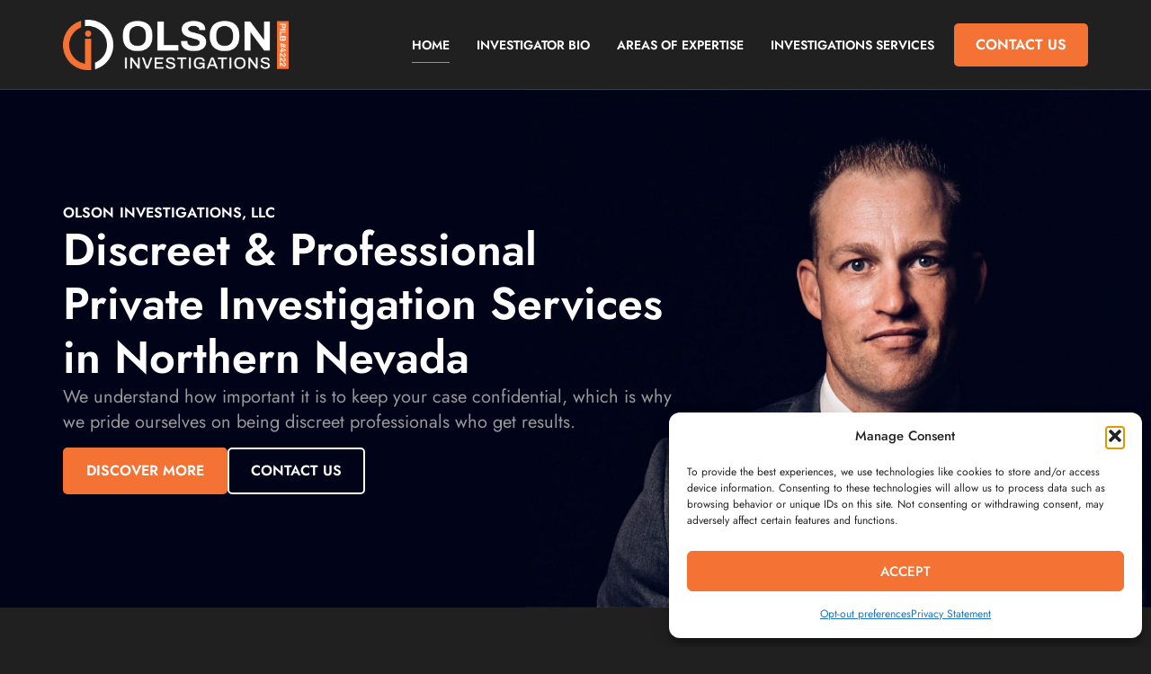

--- FILE ---
content_type: text/css
request_url: https://olsoninvestigations.com/wp-content/uploads/elementor/css/post-11.css?ver=1768456894
body_size: 901
content:
.elementor-kit-11{--e-global-color-primary:#FFFFFF;--e-global-color-secondary:#777777;--e-global-color-text:#999999;--e-global-color-accent:#F47233;--e-global-color-b311293:#202020;--e-global-color-77a22d6:#EB9500;--e-global-color-804b9d1:#161616;--e-global-color-dcaf368:#191919;--e-global-color-9dd80cc:#777777;--e-global-color-8a8bc7f:#000000;--e-global-color-4eeceb7:#303030;--e-global-typography-primary-font-family:"Jost";--e-global-typography-primary-font-weight:600;--e-global-typography-secondary-font-family:"Roboto Slab";--e-global-typography-secondary-font-weight:400;--e-global-typography-text-font-family:"Jost";--e-global-typography-text-font-size:18px;--e-global-typography-text-font-weight:400;--e-global-typography-accent-font-family:"Jost";--e-global-typography-accent-font-size:18px;--e-global-typography-accent-font-weight:600;--e-global-typography-b56ef2f-font-family:"Jost";--e-global-typography-b56ef2f-font-size:20px;--e-global-typography-b56ef2f-font-weight:400;--e-global-typography-8e24e8a-font-family:"Jost";--e-global-typography-8e24e8a-font-size:12px;--e-global-typography-8e24e8a-font-weight:500;--e-global-typography-8e24e8a-letter-spacing:0.2px;--e-global-typography-c2238a4-font-family:"Jost";--e-global-typography-c2238a4-font-size:14px;--e-global-typography-c2238a4-font-weight:400;--e-global-typography-42cbd5e-font-family:"Jost";--e-global-typography-42cbd5e-font-size:16px;--e-global-typography-42cbd5e-font-weight:400;--e-global-typography-4199c82-font-family:"Jost";--e-global-typography-4199c82-font-size:40px;--e-global-typography-4199c82-font-weight:600;--e-global-typography-4199c82-line-height:1.1em;--e-global-typography-743c02a-font-family:"Jost";--e-global-typography-743c02a-font-size:20px;--e-global-typography-743c02a-font-weight:600;--e-global-typography-743c02a-line-height:1.1em;--e-global-typography-26f3e4d-font-family:"Jost";--e-global-typography-26f3e4d-font-size:16px;--e-global-typography-26f3e4d-font-weight:600;--e-global-typography-b5004a6-font-family:"Jost";--e-global-typography-b5004a6-font-size:16px;--e-global-typography-b5004a6-font-weight:400;--e-global-typography-b5004a6-line-height:15px;--e-global-typography-b86c093-font-family:"Jost";--e-global-typography-b86c093-font-size:65px;--e-global-typography-b86c093-font-weight:600;--e-global-typography-b86c093-line-height:1.1em;--e-global-typography-b86c093-letter-spacing:-1.2px;--e-global-typography-065ecee-font-family:"Jost";--e-global-typography-065ecee-font-size:50px;--e-global-typography-065ecee-font-weight:600;--e-global-typography-065ecee-line-height:1.1em;--e-global-typography-2a877f2-font-family:"Jost";--e-global-typography-2a877f2-font-size:40px;--e-global-typography-2a877f2-font-weight:700;--e-global-typography-2a877f2-line-height:1.1em;--e-global-typography-33c2ac3-font-family:"Jost";--e-global-typography-33c2ac3-font-size:24px;--e-global-typography-33c2ac3-font-weight:700;--e-global-typography-33c2ac3-line-height:1.1em;--e-global-typography-1522881-font-family:"Jost";--e-global-typography-1522881-font-size:20px;--e-global-typography-1522881-font-weight:600;--e-global-typography-64e12e8-font-family:"Jost";--e-global-typography-64e12e8-font-size:18px;--e-global-typography-64e12e8-font-weight:600;--e-global-typography-64e12e8-line-height:1.1em;background-color:var( --e-global-color-b311293 );color:var( --e-global-color-text );font-family:var( --e-global-typography-text-font-family ), Sans-serif;font-size:var( --e-global-typography-text-font-size );font-weight:var( --e-global-typography-text-font-weight );}.elementor-kit-11 button,.elementor-kit-11 input[type="button"],.elementor-kit-11 input[type="submit"],.elementor-kit-11 .elementor-button{background-color:var( --e-global-color-accent );font-family:"Jost", Sans-serif;font-size:16px;font-weight:600;text-transform:uppercase;color:var( --e-global-color-primary );border-radius:5px 5px 5px 5px;padding:16px 24px 16px 24px;}.elementor-kit-11 e-page-transition{background-color:#FFBC7D;}.elementor-kit-11 h1{color:var( --e-global-color-primary );font-family:var( --e-global-typography-b86c093-font-family ), Sans-serif;font-size:var( --e-global-typography-b86c093-font-size );font-weight:var( --e-global-typography-b86c093-font-weight );line-height:var( --e-global-typography-b86c093-line-height );letter-spacing:var( --e-global-typography-b86c093-letter-spacing );}.elementor-kit-11 h2{color:var( --e-global-color-primary );font-family:var( --e-global-typography-065ecee-font-family ), Sans-serif;font-size:var( --e-global-typography-065ecee-font-size );font-weight:var( --e-global-typography-065ecee-font-weight );line-height:var( --e-global-typography-065ecee-line-height );}.elementor-kit-11 h3{color:var( --e-global-color-primary );font-family:var( --e-global-typography-2a877f2-font-family ), Sans-serif;font-size:var( --e-global-typography-2a877f2-font-size );font-weight:var( --e-global-typography-2a877f2-font-weight );line-height:var( --e-global-typography-2a877f2-line-height );}.elementor-kit-11 h4{color:var( --e-global-color-primary );font-family:var( --e-global-typography-33c2ac3-font-family ), Sans-serif;font-size:var( --e-global-typography-33c2ac3-font-size );font-weight:var( --e-global-typography-33c2ac3-font-weight );line-height:var( --e-global-typography-33c2ac3-line-height );}.elementor-kit-11 h5{color:var( --e-global-color-primary );font-family:var( --e-global-typography-1522881-font-family ), Sans-serif;font-size:var( --e-global-typography-1522881-font-size );font-weight:var( --e-global-typography-1522881-font-weight );line-height:var( --e-global-typography-1522881-line-height );}.elementor-kit-11 h6{color:var( --e-global-color-primary );font-family:var( --e-global-typography-64e12e8-font-family ), Sans-serif;font-size:var( --e-global-typography-64e12e8-font-size );font-weight:var( --e-global-typography-64e12e8-font-weight );line-height:var( --e-global-typography-64e12e8-line-height );}.elementor-kit-11 label{color:var( --e-global-color-primary );font-family:var( --e-global-typography-text-font-family ), Sans-serif;font-size:var( --e-global-typography-text-font-size );font-weight:var( --e-global-typography-text-font-weight );}.elementor-kit-11 input:not([type="button"]):not([type="submit"]),.elementor-kit-11 textarea,.elementor-kit-11 .elementor-field-textual{font-family:var( --e-global-typography-text-font-family ), Sans-serif;font-size:var( --e-global-typography-text-font-size );font-weight:var( --e-global-typography-text-font-weight );color:var( --e-global-color-9dd80cc );accent-color:var( --e-global-color-accent );background-color:var( --e-global-color-primary );border-radius:5px 5px 5px 5px;padding:15px 15px 15px 15px;}.elementor-section.elementor-section-boxed > .elementor-container{max-width:1140px;}.e-con{--container-max-width:1140px;}.elementor-widget:not(:last-child){margin-block-end:20px;}.elementor-element{--widgets-spacing:20px 20px;--widgets-spacing-row:20px;--widgets-spacing-column:20px;}{}h1.entry-title{display:var(--page-title-display);}.site-header .site-branding{flex-direction:column;align-items:stretch;}.site-header{padding-inline-end:0px;padding-inline-start:0px;}.site-footer .site-branding{flex-direction:column;align-items:stretch;}@media(max-width:1024px){.elementor-kit-11{--e-global-typography-text-font-size:16px;--e-global-typography-accent-font-size:16px;--e-global-typography-b56ef2f-font-size:16px;--e-global-typography-8e24e8a-font-size:10px;--e-global-typography-c2238a4-font-size:12px;--e-global-typography-42cbd5e-font-size:14px;--e-global-typography-4199c82-font-size:32px;--e-global-typography-743c02a-font-size:16px;--e-global-typography-26f3e4d-font-size:14px;--e-global-typography-b5004a6-font-size:14px;--e-global-typography-b5004a6-line-height:13px;--e-global-typography-b86c093-font-size:44px;--e-global-typography-065ecee-font-size:44px;--e-global-typography-2a877f2-font-size:32px;--e-global-typography-33c2ac3-font-size:20px;--e-global-typography-1522881-font-size:18px;--e-global-typography-64e12e8-font-size:16px;font-size:var( --e-global-typography-text-font-size );}.elementor-kit-11 h1{font-size:var( --e-global-typography-b86c093-font-size );line-height:var( --e-global-typography-b86c093-line-height );letter-spacing:var( --e-global-typography-b86c093-letter-spacing );}.elementor-kit-11 h2{font-size:var( --e-global-typography-065ecee-font-size );line-height:var( --e-global-typography-065ecee-line-height );}.elementor-kit-11 h3{font-size:var( --e-global-typography-2a877f2-font-size );line-height:var( --e-global-typography-2a877f2-line-height );}.elementor-kit-11 h4{font-size:var( --e-global-typography-33c2ac3-font-size );line-height:var( --e-global-typography-33c2ac3-line-height );}.elementor-kit-11 h5{font-size:var( --e-global-typography-1522881-font-size );line-height:var( --e-global-typography-1522881-line-height );}.elementor-kit-11 h6{font-size:var( --e-global-typography-64e12e8-font-size );line-height:var( --e-global-typography-64e12e8-line-height );}.elementor-kit-11 button,.elementor-kit-11 input[type="button"],.elementor-kit-11 input[type="submit"],.elementor-kit-11 .elementor-button{font-size:16px;}.elementor-kit-11 label{font-size:var( --e-global-typography-text-font-size );}.elementor-kit-11 input:not([type="button"]):not([type="submit"]),.elementor-kit-11 textarea,.elementor-kit-11 .elementor-field-textual{font-size:var( --e-global-typography-text-font-size );}.elementor-section.elementor-section-boxed > .elementor-container{max-width:1024px;}.e-con{--container-max-width:1024px;}}@media(max-width:767px){.elementor-kit-11{--e-global-typography-text-font-size:14px;--e-global-typography-accent-font-size:14px;--e-global-typography-b56ef2f-font-size:14px;--e-global-typography-8e24e8a-font-size:10px;--e-global-typography-c2238a4-font-size:12px;--e-global-typography-42cbd5e-font-size:14px;--e-global-typography-4199c82-font-size:28px;--e-global-typography-743c02a-font-size:14px;--e-global-typography-743c02a-line-height:1.1em;--e-global-typography-26f3e4d-font-size:14px;--e-global-typography-b5004a6-font-size:14px;--e-global-typography-b5004a6-line-height:13px;--e-global-typography-b86c093-font-size:36px;--e-global-typography-065ecee-font-size:36px;--e-global-typography-2a877f2-font-size:28px;--e-global-typography-33c2ac3-font-size:18px;--e-global-typography-1522881-font-size:16px;--e-global-typography-64e12e8-font-size:14px;font-size:var( --e-global-typography-text-font-size );}.elementor-kit-11 h1{font-size:var( --e-global-typography-b86c093-font-size );line-height:var( --e-global-typography-b86c093-line-height );letter-spacing:var( --e-global-typography-b86c093-letter-spacing );}.elementor-kit-11 h2{font-size:var( --e-global-typography-065ecee-font-size );line-height:var( --e-global-typography-065ecee-line-height );}.elementor-kit-11 h3{font-size:var( --e-global-typography-2a877f2-font-size );line-height:var( --e-global-typography-2a877f2-line-height );}.elementor-kit-11 h4{font-size:var( --e-global-typography-33c2ac3-font-size );line-height:var( --e-global-typography-33c2ac3-line-height );}.elementor-kit-11 h5{font-size:var( --e-global-typography-1522881-font-size );line-height:var( --e-global-typography-1522881-line-height );}.elementor-kit-11 h6{font-size:var( --e-global-typography-64e12e8-font-size );line-height:var( --e-global-typography-64e12e8-line-height );}.elementor-kit-11 button,.elementor-kit-11 input[type="button"],.elementor-kit-11 input[type="submit"],.elementor-kit-11 .elementor-button{font-size:14px;}.elementor-kit-11 label{font-size:var( --e-global-typography-text-font-size );}.elementor-kit-11 input:not([type="button"]):not([type="submit"]),.elementor-kit-11 textarea,.elementor-kit-11 .elementor-field-textual{font-size:var( --e-global-typography-text-font-size );}.elementor-section.elementor-section-boxed > .elementor-container{max-width:767px;}.e-con{--container-max-width:767px;}}

--- FILE ---
content_type: text/css
request_url: https://olsoninvestigations.com/wp-content/uploads/elementor/css/post-15.css?ver=1768456895
body_size: 2417
content:
.elementor-15 .elementor-element.elementor-element-49aa6ff{--display:flex;--min-height:80vh;--flex-direction:row;--container-widget-width:calc( ( 1 - var( --container-widget-flex-grow ) ) * 100% );--container-widget-height:100%;--container-widget-flex-grow:1;--container-widget-align-self:stretch;--flex-wrap-mobile:wrap;--align-items:center;--gap:0px 0px;--row-gap:0px;--column-gap:0px;--overlay-opacity:0.8;}.elementor-15 .elementor-element.elementor-element-49aa6ff:not(.elementor-motion-effects-element-type-background), .elementor-15 .elementor-element.elementor-element-49aa6ff > .elementor-motion-effects-container > .elementor-motion-effects-layer{background-image:url("https://olsoninvestigations.com/wp-content/uploads/2023/07/photo_3.jpg");background-position:top center;background-repeat:no-repeat;background-size:cover;}.elementor-15 .elementor-element.elementor-element-49aa6ff::before, .elementor-15 .elementor-element.elementor-element-49aa6ff > .elementor-background-video-container::before, .elementor-15 .elementor-element.elementor-element-49aa6ff > .e-con-inner > .elementor-background-video-container::before, .elementor-15 .elementor-element.elementor-element-49aa6ff > .elementor-background-slideshow::before, .elementor-15 .elementor-element.elementor-element-49aa6ff > .e-con-inner > .elementor-background-slideshow::before, .elementor-15 .elementor-element.elementor-element-49aa6ff > .elementor-motion-effects-container > .elementor-motion-effects-layer::before{background-color:transparent;--background-overlay:'';background-image:linear-gradient(50deg, var( --e-global-color-accent ) 0%, #000000AD 60%);}.elementor-15 .elementor-element.elementor-element-3977364{--display:flex;--flex-direction:column;--container-widget-width:100%;--container-widget-height:initial;--container-widget-flex-grow:0;--container-widget-align-self:initial;--flex-wrap-mobile:wrap;--margin-top:0px;--margin-bottom:0px;--margin-left:0px;--margin-right:0px;--padding-top:0px;--padding-bottom:0px;--padding-left:0px;--padding-right:0px;}.elementor-15 .elementor-element.elementor-element-0540b60{text-align:start;}.elementor-15 .elementor-element.elementor-element-0540b60 .elementor-heading-title{font-family:"Jost", Sans-serif;font-size:16px;font-weight:600;text-transform:uppercase;line-height:22px;letter-spacing:0.1px;color:var( --e-global-color-primary );}.elementor-15 .elementor-element.elementor-element-460e6b5{text-align:start;}.elementor-15 .elementor-element.elementor-element-460e6b5 .elementor-heading-title{font-family:"Jost", Sans-serif;font-size:50px;font-weight:600;line-height:60px;color:var( --e-global-color-primary );}.elementor-15 .elementor-element.elementor-element-664c6a4{font-family:"Jost", Sans-serif;font-size:20px;font-weight:400;line-height:28px;color:var( --e-global-color-text );}.elementor-15 .elementor-element.elementor-element-bdcdb5b{--display:flex;--flex-direction:row;--container-widget-width:initial;--container-widget-height:100%;--container-widget-flex-grow:1;--container-widget-align-self:stretch;--flex-wrap-mobile:wrap;--margin-top:0px;--margin-bottom:0px;--margin-left:0px;--margin-right:0px;--padding-top:0px;--padding-bottom:0px;--padding-left:0px;--padding-right:0px;}.elementor-15 .elementor-element.elementor-element-f620802 .elementor-button{border-style:solid;border-width:2px 2px 2px 2px;border-color:var( --e-global-color-accent );}.elementor-15 .elementor-element.elementor-element-fbdf398 .elementor-button{background-color:#00000000;fill:var( --e-global-color-primary );color:var( --e-global-color-primary );border-style:solid;border-width:2px 2px 2px 2px;border-color:var( --e-global-color-primary );}.elementor-15 .elementor-element.elementor-element-fbdf398 .elementor-button:hover, .elementor-15 .elementor-element.elementor-element-fbdf398 .elementor-button:focus{background-color:var( --e-global-color-primary );color:var( --e-global-color-accent );border-color:var( --e-global-color-primary );}.elementor-15 .elementor-element.elementor-element-fbdf398 .elementor-button:hover svg, .elementor-15 .elementor-element.elementor-element-fbdf398 .elementor-button:focus svg{fill:var( --e-global-color-accent );}.elementor-15 .elementor-element.elementor-element-4a8dccb{--display:flex;--flex-direction:column;--container-widget-width:100%;--container-widget-height:initial;--container-widget-flex-grow:0;--container-widget-align-self:initial;--flex-wrap-mobile:wrap;--gap:40px 40px;--row-gap:40px;--column-gap:40px;--margin-top:0px;--margin-bottom:0px;--margin-left:0px;--margin-right:0px;--padding-top:100px;--padding-bottom:100px;--padding-left:0px;--padding-right:0px;}.elementor-15 .elementor-element.elementor-element-591b151{--display:flex;--margin-top:0px;--margin-bottom:0px;--margin-left:0px;--margin-right:0px;--padding-top:0px;--padding-bottom:0px;--padding-left:0px;--padding-right:0px;}.elementor-15 .elementor-element.elementor-element-2c11827 > .elementor-widget-container{margin:0px 0px 0px 0px;padding:0px 0px 0px 0px;}.elementor-15 .elementor-element.elementor-element-2c11827{text-align:center;}.elementor-15 .elementor-element.elementor-element-2c11827 .elementor-heading-title{font-family:var( --e-global-typography-2a877f2-font-family ), Sans-serif;font-size:var( --e-global-typography-2a877f2-font-size );font-weight:var( --e-global-typography-2a877f2-font-weight );line-height:var( --e-global-typography-2a877f2-line-height );color:var( --e-global-color-primary );}.elementor-15 .elementor-element.elementor-element-e7e5814{--display:flex;--flex-direction:row;--container-widget-width:initial;--container-widget-height:100%;--container-widget-flex-grow:1;--container-widget-align-self:stretch;--flex-wrap-mobile:wrap;--gap:30px 30px;--row-gap:30px;--column-gap:30px;--margin-top:0px;--margin-bottom:0px;--margin-left:0px;--margin-right:0px;--padding-top:0px;--padding-bottom:0px;--padding-left:0px;--padding-right:0px;}.elementor-15 .elementor-element.elementor-element-f5fb829{--display:flex;--margin-top:0px;--margin-bottom:0px;--margin-left:0px;--margin-right:0px;--padding-top:0px;--padding-bottom:0px;--padding-left:0px;--padding-right:0px;}.elementor-15 .elementor-element.elementor-element-4fa691e .elementor-icon-list-items:not(.elementor-inline-items) .elementor-icon-list-item:not(:last-child){padding-block-end:calc(10px/2);}.elementor-15 .elementor-element.elementor-element-4fa691e .elementor-icon-list-items:not(.elementor-inline-items) .elementor-icon-list-item:not(:first-child){margin-block-start:calc(10px/2);}.elementor-15 .elementor-element.elementor-element-4fa691e .elementor-icon-list-items.elementor-inline-items .elementor-icon-list-item{margin-inline:calc(10px/2);}.elementor-15 .elementor-element.elementor-element-4fa691e .elementor-icon-list-items.elementor-inline-items{margin-inline:calc(-10px/2);}.elementor-15 .elementor-element.elementor-element-4fa691e .elementor-icon-list-items.elementor-inline-items .elementor-icon-list-item:after{inset-inline-end:calc(-10px/2);}.elementor-15 .elementor-element.elementor-element-4fa691e .elementor-icon-list-icon i{color:var( --e-global-color-accent );transition:color 0.3s;}.elementor-15 .elementor-element.elementor-element-4fa691e .elementor-icon-list-icon svg{fill:var( --e-global-color-accent );transition:fill 0.3s;}.elementor-15 .elementor-element.elementor-element-4fa691e{--e-icon-list-icon-size:14px;--icon-vertical-offset:0px;}.elementor-15 .elementor-element.elementor-element-4fa691e .elementor-icon-list-item > .elementor-icon-list-text, .elementor-15 .elementor-element.elementor-element-4fa691e .elementor-icon-list-item > a{font-family:var( --e-global-typography-text-font-family ), Sans-serif;font-size:var( --e-global-typography-text-font-size );font-weight:var( --e-global-typography-text-font-weight );}.elementor-15 .elementor-element.elementor-element-4fa691e .elementor-icon-list-text{color:var( --e-global-color-text );transition:color 0.3s;}.elementor-15 .elementor-element.elementor-element-4fa691e .elementor-icon-list-item:hover .elementor-icon-list-text{color:var( --e-global-color-accent );}.elementor-15 .elementor-element.elementor-element-899caa2{--display:flex;--margin-top:0px;--margin-bottom:0px;--margin-left:0px;--margin-right:0px;--padding-top:0px;--padding-bottom:0px;--padding-left:0px;--padding-right:0px;}.elementor-15 .elementor-element.elementor-element-c53561b .elementor-icon-list-items:not(.elementor-inline-items) .elementor-icon-list-item:not(:last-child){padding-block-end:calc(10px/2);}.elementor-15 .elementor-element.elementor-element-c53561b .elementor-icon-list-items:not(.elementor-inline-items) .elementor-icon-list-item:not(:first-child){margin-block-start:calc(10px/2);}.elementor-15 .elementor-element.elementor-element-c53561b .elementor-icon-list-items.elementor-inline-items .elementor-icon-list-item{margin-inline:calc(10px/2);}.elementor-15 .elementor-element.elementor-element-c53561b .elementor-icon-list-items.elementor-inline-items{margin-inline:calc(-10px/2);}.elementor-15 .elementor-element.elementor-element-c53561b .elementor-icon-list-items.elementor-inline-items .elementor-icon-list-item:after{inset-inline-end:calc(-10px/2);}.elementor-15 .elementor-element.elementor-element-c53561b .elementor-icon-list-icon i{color:var( --e-global-color-accent );transition:color 0.3s;}.elementor-15 .elementor-element.elementor-element-c53561b .elementor-icon-list-icon svg{fill:var( --e-global-color-accent );transition:fill 0.3s;}.elementor-15 .elementor-element.elementor-element-c53561b{--e-icon-list-icon-size:14px;--icon-vertical-offset:0px;}.elementor-15 .elementor-element.elementor-element-c53561b .elementor-icon-list-item > .elementor-icon-list-text, .elementor-15 .elementor-element.elementor-element-c53561b .elementor-icon-list-item > a{font-family:var( --e-global-typography-text-font-family ), Sans-serif;font-size:var( --e-global-typography-text-font-size );font-weight:var( --e-global-typography-text-font-weight );}.elementor-15 .elementor-element.elementor-element-c53561b .elementor-icon-list-text{color:var( --e-global-color-text );transition:color 0.3s;}.elementor-15 .elementor-element.elementor-element-c53561b .elementor-icon-list-item:hover .elementor-icon-list-text{color:var( --e-global-color-accent );}.elementor-15 .elementor-element.elementor-element-596ab9e{--display:flex;--margin-top:0px;--margin-bottom:0px;--margin-left:0px;--margin-right:0px;--padding-top:0px;--padding-bottom:0px;--padding-left:0px;--padding-right:0px;}.elementor-15 .elementor-element.elementor-element-0b9a126 .elementor-icon-list-items:not(.elementor-inline-items) .elementor-icon-list-item:not(:last-child){padding-block-end:calc(10px/2);}.elementor-15 .elementor-element.elementor-element-0b9a126 .elementor-icon-list-items:not(.elementor-inline-items) .elementor-icon-list-item:not(:first-child){margin-block-start:calc(10px/2);}.elementor-15 .elementor-element.elementor-element-0b9a126 .elementor-icon-list-items.elementor-inline-items .elementor-icon-list-item{margin-inline:calc(10px/2);}.elementor-15 .elementor-element.elementor-element-0b9a126 .elementor-icon-list-items.elementor-inline-items{margin-inline:calc(-10px/2);}.elementor-15 .elementor-element.elementor-element-0b9a126 .elementor-icon-list-items.elementor-inline-items .elementor-icon-list-item:after{inset-inline-end:calc(-10px/2);}.elementor-15 .elementor-element.elementor-element-0b9a126 .elementor-icon-list-icon i{color:var( --e-global-color-accent );transition:color 0.3s;}.elementor-15 .elementor-element.elementor-element-0b9a126 .elementor-icon-list-icon svg{fill:var( --e-global-color-accent );transition:fill 0.3s;}.elementor-15 .elementor-element.elementor-element-0b9a126{--e-icon-list-icon-size:14px;--icon-vertical-offset:0px;}.elementor-15 .elementor-element.elementor-element-0b9a126 .elementor-icon-list-item > .elementor-icon-list-text, .elementor-15 .elementor-element.elementor-element-0b9a126 .elementor-icon-list-item > a{font-family:var( --e-global-typography-text-font-family ), Sans-serif;font-size:var( --e-global-typography-text-font-size );font-weight:var( --e-global-typography-text-font-weight );}.elementor-15 .elementor-element.elementor-element-0b9a126 .elementor-icon-list-text{color:var( --e-global-color-text );transition:color 0.3s;}.elementor-15 .elementor-element.elementor-element-0b9a126 .elementor-icon-list-item:hover .elementor-icon-list-text{color:var( --e-global-color-accent );}.elementor-15 .elementor-element.elementor-element-ee83dfe{--display:flex;--flex-direction:row;--container-widget-width:calc( ( 1 - var( --container-widget-flex-grow ) ) * 100% );--container-widget-height:100%;--container-widget-flex-grow:1;--container-widget-align-self:stretch;--flex-wrap-mobile:wrap;--align-items:center;--gap:0px 0px;--row-gap:0px;--column-gap:0px;--margin-top:0px;--margin-bottom:0px;--margin-left:0px;--margin-right:0px;--padding-top:0px;--padding-bottom:0px;--padding-left:0px;--padding-right:0px;}.elementor-15 .elementor-element.elementor-element-ee83dfe:not(.elementor-motion-effects-element-type-background), .elementor-15 .elementor-element.elementor-element-ee83dfe > .elementor-motion-effects-container > .elementor-motion-effects-layer{background-color:var( --e-global-color-4eeceb7 );}.elementor-15 .elementor-element.elementor-element-6ba6cda{--display:flex;--min-height:600px;--flex-direction:column;--container-widget-width:100%;--container-widget-height:initial;--container-widget-flex-grow:0;--container-widget-align-self:initial;--flex-wrap-mobile:wrap;--overlay-opacity:0.8;}.elementor-15 .elementor-element.elementor-element-6ba6cda:not(.elementor-motion-effects-element-type-background), .elementor-15 .elementor-element.elementor-element-6ba6cda > .elementor-motion-effects-container > .elementor-motion-effects-layer{background-image:url("https://olsoninvestigations.com/wp-content/uploads/2023/07/49250005-0-rsh-650cg-true.jpg");background-position:center center;background-repeat:no-repeat;background-size:cover;}.elementor-15 .elementor-element.elementor-element-6ba6cda::before, .elementor-15 .elementor-element.elementor-element-6ba6cda > .elementor-background-video-container::before, .elementor-15 .elementor-element.elementor-element-6ba6cda > .e-con-inner > .elementor-background-video-container::before, .elementor-15 .elementor-element.elementor-element-6ba6cda > .elementor-background-slideshow::before, .elementor-15 .elementor-element.elementor-element-6ba6cda > .e-con-inner > .elementor-background-slideshow::before, .elementor-15 .elementor-element.elementor-element-6ba6cda > .elementor-motion-effects-container > .elementor-motion-effects-layer::before{background-color:transparent;--background-overlay:'';background-image:linear-gradient(150deg, var( --e-global-color-accent ) 0%, #00000000 60%);}.elementor-15 .elementor-element.elementor-element-7b3a0ff{--display:flex;--flex-direction:column;--container-widget-width:100%;--container-widget-height:initial;--container-widget-flex-grow:0;--container-widget-align-self:initial;--flex-wrap-mobile:wrap;--margin-top:0px;--margin-bottom:0px;--margin-left:0px;--margin-right:0px;--padding-top:5%;--padding-bottom:5%;--padding-left:5%;--padding-right:8%;}.elementor-15 .elementor-element.elementor-element-586159b{text-align:start;}.elementor-15 .elementor-element.elementor-element-586159b .elementor-heading-title{font-family:"Jost", Sans-serif;font-size:36px;font-weight:600;line-height:44px;color:var( --e-global-color-primary );}.elementor-15 .elementor-element.elementor-element-78b0741{text-align:start;font-family:"Jost", Sans-serif;font-size:22px;font-weight:400;line-height:32px;color:var( --e-global-color-text );}.elementor-15 .elementor-element.elementor-element-a2f5a1d > .elementor-widget-container{margin:10px 0px 0px 0px;padding:0px 0px 0px 0px;}.elementor-15 .elementor-element.elementor-element-6a194cb{--display:flex;--flex-direction:column;--container-widget-width:100%;--container-widget-height:initial;--container-widget-flex-grow:0;--container-widget-align-self:initial;--flex-wrap-mobile:wrap;--margin-top:0px;--margin-bottom:0px;--margin-left:0px;--margin-right:0px;--padding-top:100px;--padding-bottom:100px;--padding-left:0px;--padding-right:0px;}.elementor-15 .elementor-element.elementor-element-1ced466{--display:flex;--margin-top:0px;--margin-bottom:0px;--margin-left:0px;--margin-right:0px;--padding-top:0px;--padding-bottom:0px;--padding-left:0px;--padding-right:0px;}.elementor-15 .elementor-element.elementor-element-a43ec3a > .elementor-widget-container{margin:0px 0px 20px 0px;padding:0px 0px 0px 0px;}.elementor-15 .elementor-element.elementor-element-a43ec3a{text-align:center;}.elementor-15 .elementor-element.elementor-element-a43ec3a .elementor-heading-title{font-family:var( --e-global-typography-2a877f2-font-family ), Sans-serif;font-size:var( --e-global-typography-2a877f2-font-size );font-weight:var( --e-global-typography-2a877f2-font-weight );line-height:var( --e-global-typography-2a877f2-line-height );color:var( --e-global-color-primary );}.elementor-15 .elementor-element.elementor-element-34d38d1{--display:flex;--flex-direction:row;--container-widget-width:initial;--container-widget-height:100%;--container-widget-flex-grow:1;--container-widget-align-self:stretch;--flex-wrap-mobile:wrap;--gap:30px 30px;--row-gap:30px;--column-gap:30px;--flex-wrap:wrap;--margin-top:0px;--margin-bottom:0px;--margin-left:0px;--margin-right:0px;--padding-top:0px;--padding-bottom:0px;--padding-left:0px;--padding-right:0px;}.elementor-15 .elementor-element.elementor-element-8785f65{--display:flex;--gap:0px 0px;--row-gap:0px;--column-gap:0px;--border-radius:10px 10px 10px 10px;--margin-top:0px;--margin-bottom:0px;--margin-left:0px;--margin-right:0px;--padding-top:0px;--padding-bottom:0px;--padding-left:0px;--padding-right:0px;}.elementor-15 .elementor-element.elementor-element-8785f65:not(.elementor-motion-effects-element-type-background), .elementor-15 .elementor-element.elementor-element-8785f65 > .elementor-motion-effects-container > .elementor-motion-effects-layer{background-color:var( --e-global-color-4eeceb7 );}.elementor-15 .elementor-element.elementor-element-92a9d89{--display:flex;--min-height:250px;--overlay-opacity:0.8;--border-radius:10px 10px 0px 0px;--margin-top:0px;--margin-bottom:0px;--margin-left:0px;--margin-right:0px;--padding-top:0px;--padding-bottom:0px;--padding-left:0px;--padding-right:0px;}.elementor-15 .elementor-element.elementor-element-92a9d89:not(.elementor-motion-effects-element-type-background), .elementor-15 .elementor-element.elementor-element-92a9d89 > .elementor-motion-effects-container > .elementor-motion-effects-layer{background-image:url("https://olsoninvestigations.com/wp-content/uploads/2023/07/police-car-on-the-street-2021-08-26-22-38-43-utc-scaled.jpg");background-position:center center;background-repeat:no-repeat;background-size:cover;}.elementor-15 .elementor-element.elementor-element-92a9d89::before, .elementor-15 .elementor-element.elementor-element-92a9d89 > .elementor-background-video-container::before, .elementor-15 .elementor-element.elementor-element-92a9d89 > .e-con-inner > .elementor-background-video-container::before, .elementor-15 .elementor-element.elementor-element-92a9d89 > .elementor-background-slideshow::before, .elementor-15 .elementor-element.elementor-element-92a9d89 > .e-con-inner > .elementor-background-slideshow::before, .elementor-15 .elementor-element.elementor-element-92a9d89 > .elementor-motion-effects-container > .elementor-motion-effects-layer::before{background-color:transparent;--background-overlay:'';background-image:linear-gradient(160deg, var( --e-global-color-accent ) 0%, #00000000 70%);}.elementor-15 .elementor-element.elementor-element-a46dd80{--display:flex;--gap:15px 15px;--row-gap:15px;--column-gap:15px;--margin-top:0px;--margin-bottom:0px;--margin-left:0px;--margin-right:0px;--padding-top:30px;--padding-bottom:30px;--padding-left:30px;--padding-right:30px;}.elementor-15 .elementor-element.elementor-element-1f74003{text-align:center;}.elementor-15 .elementor-element.elementor-element-1f74003 .elementor-heading-title{font-family:"Jost", Sans-serif;font-size:24px;font-weight:600;line-height:32px;color:var( --e-global-color-primary );}.elementor-15 .elementor-element.elementor-element-a4ed444 .elementor-button{background-color:#00000000;font-family:"Jost", Sans-serif;font-size:14px;font-weight:600;line-height:20px;fill:var( --e-global-color-text );color:var( --e-global-color-text );padding:0px 0px 0px 0px;}.elementor-15 .elementor-element.elementor-element-a4ed444 .elementor-button-content-wrapper{flex-direction:row-reverse;}.elementor-15 .elementor-element.elementor-element-a4ed444 .elementor-button .elementor-button-content-wrapper{gap:8px;}.elementor-15 .elementor-element.elementor-element-a4ed444 .elementor-button:hover, .elementor-15 .elementor-element.elementor-element-a4ed444 .elementor-button:focus{color:var( --e-global-color-accent );}.elementor-15 .elementor-element.elementor-element-a4ed444 .elementor-button:hover svg, .elementor-15 .elementor-element.elementor-element-a4ed444 .elementor-button:focus svg{fill:var( --e-global-color-accent );}.elementor-15 .elementor-element.elementor-element-40a4bf4{--display:flex;--gap:0px 0px;--row-gap:0px;--column-gap:0px;--border-radius:10px 10px 10px 10px;--margin-top:0px;--margin-bottom:0px;--margin-left:0px;--margin-right:0px;--padding-top:0px;--padding-bottom:0px;--padding-left:0px;--padding-right:0px;}.elementor-15 .elementor-element.elementor-element-40a4bf4:not(.elementor-motion-effects-element-type-background), .elementor-15 .elementor-element.elementor-element-40a4bf4 > .elementor-motion-effects-container > .elementor-motion-effects-layer{background-color:var( --e-global-color-4eeceb7 );}.elementor-15 .elementor-element.elementor-element-3ad4dfc{--display:flex;--min-height:250px;--overlay-opacity:0.8;--border-radius:10px 10px 0px 0px;--margin-top:0px;--margin-bottom:0px;--margin-left:0px;--margin-right:0px;--padding-top:0px;--padding-bottom:0px;--padding-left:0px;--padding-right:0px;}.elementor-15 .elementor-element.elementor-element-3ad4dfc:not(.elementor-motion-effects-element-type-background), .elementor-15 .elementor-element.elementor-element-3ad4dfc > .elementor-motion-effects-container > .elementor-motion-effects-layer{background-image:url("https://olsoninvestigations.com/wp-content/uploads/2023/07/background-image-computer-screens-with-surveillanc-2022-12-15-01-41-41-utc-scaled.jpg");background-position:center center;background-repeat:no-repeat;background-size:cover;}.elementor-15 .elementor-element.elementor-element-3ad4dfc::before, .elementor-15 .elementor-element.elementor-element-3ad4dfc > .elementor-background-video-container::before, .elementor-15 .elementor-element.elementor-element-3ad4dfc > .e-con-inner > .elementor-background-video-container::before, .elementor-15 .elementor-element.elementor-element-3ad4dfc > .elementor-background-slideshow::before, .elementor-15 .elementor-element.elementor-element-3ad4dfc > .e-con-inner > .elementor-background-slideshow::before, .elementor-15 .elementor-element.elementor-element-3ad4dfc > .elementor-motion-effects-container > .elementor-motion-effects-layer::before{background-color:transparent;--background-overlay:'';background-image:linear-gradient(160deg, var( --e-global-color-accent ) 0%, #00000000 70%);}.elementor-15 .elementor-element.elementor-element-51c233f{--display:flex;--gap:15px 15px;--row-gap:15px;--column-gap:15px;--margin-top:0px;--margin-bottom:0px;--margin-left:0px;--margin-right:0px;--padding-top:30px;--padding-bottom:30px;--padding-left:30px;--padding-right:30px;}.elementor-15 .elementor-element.elementor-element-9cf5544{text-align:center;}.elementor-15 .elementor-element.elementor-element-9cf5544 .elementor-heading-title{font-family:"Jost", Sans-serif;font-size:24px;font-weight:600;line-height:32px;color:var( --e-global-color-primary );}.elementor-15 .elementor-element.elementor-element-bbd99b5 .elementor-button{background-color:#00000000;font-family:"Jost", Sans-serif;font-size:14px;font-weight:600;line-height:20px;fill:var( --e-global-color-text );color:var( --e-global-color-text );padding:0px 0px 0px 0px;}.elementor-15 .elementor-element.elementor-element-bbd99b5 .elementor-button-content-wrapper{flex-direction:row-reverse;}.elementor-15 .elementor-element.elementor-element-bbd99b5 .elementor-button .elementor-button-content-wrapper{gap:8px;}.elementor-15 .elementor-element.elementor-element-bbd99b5 .elementor-button:hover, .elementor-15 .elementor-element.elementor-element-bbd99b5 .elementor-button:focus{color:var( --e-global-color-accent );}.elementor-15 .elementor-element.elementor-element-bbd99b5 .elementor-button:hover svg, .elementor-15 .elementor-element.elementor-element-bbd99b5 .elementor-button:focus svg{fill:var( --e-global-color-accent );}.elementor-15 .elementor-element.elementor-element-5febba7{--display:flex;--gap:0px 0px;--row-gap:0px;--column-gap:0px;--border-radius:10px 10px 10px 10px;--margin-top:0px;--margin-bottom:0px;--margin-left:0px;--margin-right:0px;--padding-top:0px;--padding-bottom:0px;--padding-left:0px;--padding-right:0px;}.elementor-15 .elementor-element.elementor-element-5febba7:not(.elementor-motion-effects-element-type-background), .elementor-15 .elementor-element.elementor-element-5febba7 > .elementor-motion-effects-container > .elementor-motion-effects-layer{background-color:var( --e-global-color-4eeceb7 );}.elementor-15 .elementor-element.elementor-element-ed99c1b{--display:flex;--min-height:250px;--overlay-opacity:0.8;--border-radius:10px 10px 0px 0px;--margin-top:0px;--margin-bottom:0px;--margin-left:0px;--margin-right:0px;--padding-top:0px;--padding-bottom:0px;--padding-left:0px;--padding-right:0px;}.elementor-15 .elementor-element.elementor-element-ed99c1b:not(.elementor-motion-effects-element-type-background), .elementor-15 .elementor-element.elementor-element-ed99c1b > .elementor-motion-effects-container > .elementor-motion-effects-layer{background-image:url("https://olsoninvestigations.com/wp-content/uploads/2023/07/backpack-photo-camera-and-trekking-equipment-on-b-2022-10-20-02-27-20-utc-scaled.jpg");background-position:center center;background-repeat:no-repeat;background-size:cover;}.elementor-15 .elementor-element.elementor-element-ed99c1b::before, .elementor-15 .elementor-element.elementor-element-ed99c1b > .elementor-background-video-container::before, .elementor-15 .elementor-element.elementor-element-ed99c1b > .e-con-inner > .elementor-background-video-container::before, .elementor-15 .elementor-element.elementor-element-ed99c1b > .elementor-background-slideshow::before, .elementor-15 .elementor-element.elementor-element-ed99c1b > .e-con-inner > .elementor-background-slideshow::before, .elementor-15 .elementor-element.elementor-element-ed99c1b > .elementor-motion-effects-container > .elementor-motion-effects-layer::before{background-color:transparent;--background-overlay:'';background-image:linear-gradient(160deg, var( --e-global-color-accent ) 0%, #00000000 70%);}.elementor-15 .elementor-element.elementor-element-f5de6bd{--display:flex;--gap:15px 15px;--row-gap:15px;--column-gap:15px;--margin-top:0px;--margin-bottom:0px;--margin-left:0px;--margin-right:0px;--padding-top:30px;--padding-bottom:30px;--padding-left:30px;--padding-right:30px;}.elementor-15 .elementor-element.elementor-element-a56b342{text-align:center;}.elementor-15 .elementor-element.elementor-element-a56b342 .elementor-heading-title{font-family:"Jost", Sans-serif;font-size:24px;font-weight:600;line-height:32px;color:var( --e-global-color-primary );}.elementor-15 .elementor-element.elementor-element-fafafdb .elementor-button{background-color:#00000000;font-family:"Jost", Sans-serif;font-size:14px;font-weight:600;line-height:20px;fill:var( --e-global-color-text );color:var( --e-global-color-text );padding:0px 0px 0px 0px;}.elementor-15 .elementor-element.elementor-element-fafafdb .elementor-button-content-wrapper{flex-direction:row-reverse;}.elementor-15 .elementor-element.elementor-element-fafafdb .elementor-button .elementor-button-content-wrapper{gap:8px;}.elementor-15 .elementor-element.elementor-element-fafafdb .elementor-button:hover, .elementor-15 .elementor-element.elementor-element-fafafdb .elementor-button:focus{color:var( --e-global-color-accent );}.elementor-15 .elementor-element.elementor-element-fafafdb .elementor-button:hover svg, .elementor-15 .elementor-element.elementor-element-fafafdb .elementor-button:focus svg{fill:var( --e-global-color-accent );}.elementor-15 .elementor-element.elementor-element-66d55d4{--display:flex;--gap:0px 0px;--row-gap:0px;--column-gap:0px;--border-radius:10px 10px 10px 10px;--margin-top:0px;--margin-bottom:0px;--margin-left:0px;--margin-right:0px;--padding-top:0px;--padding-bottom:0px;--padding-left:0px;--padding-right:0px;}.elementor-15 .elementor-element.elementor-element-66d55d4:not(.elementor-motion-effects-element-type-background), .elementor-15 .elementor-element.elementor-element-66d55d4 > .elementor-motion-effects-container > .elementor-motion-effects-layer{background-color:var( --e-global-color-4eeceb7 );}.elementor-15 .elementor-element.elementor-element-8356743{--display:flex;--min-height:250px;--overlay-opacity:0.8;--border-radius:10px 10px 0px 0px;--margin-top:0px;--margin-bottom:0px;--margin-left:0px;--margin-right:0px;--padding-top:0px;--padding-bottom:0px;--padding-left:0px;--padding-right:0px;}.elementor-15 .elementor-element.elementor-element-8356743:not(.elementor-motion-effects-element-type-background), .elementor-15 .elementor-element.elementor-element-8356743 > .elementor-motion-effects-container > .elementor-motion-effects-layer{background-image:url("https://olsoninvestigations.com/wp-content/uploads/2023/07/outdoor-telephoto-photography-2022-12-16-11-44-04-utc-scaled.jpg");background-position:center center;background-repeat:no-repeat;background-size:cover;}.elementor-15 .elementor-element.elementor-element-8356743::before, .elementor-15 .elementor-element.elementor-element-8356743 > .elementor-background-video-container::before, .elementor-15 .elementor-element.elementor-element-8356743 > .e-con-inner > .elementor-background-video-container::before, .elementor-15 .elementor-element.elementor-element-8356743 > .elementor-background-slideshow::before, .elementor-15 .elementor-element.elementor-element-8356743 > .e-con-inner > .elementor-background-slideshow::before, .elementor-15 .elementor-element.elementor-element-8356743 > .elementor-motion-effects-container > .elementor-motion-effects-layer::before{background-color:transparent;--background-overlay:'';background-image:linear-gradient(160deg, var( --e-global-color-accent ) 0%, #00000000 70%);}.elementor-15 .elementor-element.elementor-element-9af95e8{--display:flex;--gap:15px 15px;--row-gap:15px;--column-gap:15px;--margin-top:0px;--margin-bottom:0px;--margin-left:0px;--margin-right:0px;--padding-top:30px;--padding-bottom:30px;--padding-left:30px;--padding-right:30px;}.elementor-15 .elementor-element.elementor-element-b7150f2{text-align:center;}.elementor-15 .elementor-element.elementor-element-b7150f2 .elementor-heading-title{font-family:"Jost", Sans-serif;font-size:24px;font-weight:600;line-height:32px;color:var( --e-global-color-primary );}.elementor-15 .elementor-element.elementor-element-dfa0cdf .elementor-button{background-color:#00000000;font-family:"Jost", Sans-serif;font-size:14px;font-weight:600;line-height:20px;fill:var( --e-global-color-text );color:var( --e-global-color-text );padding:0px 0px 0px 0px;}.elementor-15 .elementor-element.elementor-element-dfa0cdf .elementor-button-content-wrapper{flex-direction:row-reverse;}.elementor-15 .elementor-element.elementor-element-dfa0cdf .elementor-button .elementor-button-content-wrapper{gap:8px;}.elementor-15 .elementor-element.elementor-element-dfa0cdf .elementor-button:hover, .elementor-15 .elementor-element.elementor-element-dfa0cdf .elementor-button:focus{color:var( --e-global-color-accent );}.elementor-15 .elementor-element.elementor-element-dfa0cdf .elementor-button:hover svg, .elementor-15 .elementor-element.elementor-element-dfa0cdf .elementor-button:focus svg{fill:var( --e-global-color-accent );}.elementor-15 .elementor-element.elementor-element-32fb261{--display:flex;--gap:0px 0px;--row-gap:0px;--column-gap:0px;--border-radius:10px 10px 10px 10px;--margin-top:0px;--margin-bottom:0px;--margin-left:0px;--margin-right:0px;--padding-top:0px;--padding-bottom:0px;--padding-left:0px;--padding-right:0px;}.elementor-15 .elementor-element.elementor-element-32fb261:not(.elementor-motion-effects-element-type-background), .elementor-15 .elementor-element.elementor-element-32fb261 > .elementor-motion-effects-container > .elementor-motion-effects-layer{background-color:var( --e-global-color-4eeceb7 );}.elementor-15 .elementor-element.elementor-element-511394e{--display:flex;--min-height:250px;--overlay-opacity:0.8;--border-radius:10px 10px 0px 0px;--margin-top:0px;--margin-bottom:0px;--margin-left:0px;--margin-right:0px;--padding-top:0px;--padding-bottom:0px;--padding-left:0px;--padding-right:0px;}.elementor-15 .elementor-element.elementor-element-511394e:not(.elementor-motion-effects-element-type-background), .elementor-15 .elementor-element.elementor-element-511394e > .elementor-motion-effects-container > .elementor-motion-effects-layer{background-image:url("https://olsoninvestigations.com/wp-content/uploads/2023/07/empty-detective-space-equipped-with-metallic-stora-2023-03-27-22-24-04-utc-scaled.jpg");background-position:center center;background-repeat:no-repeat;background-size:cover;}.elementor-15 .elementor-element.elementor-element-511394e::before, .elementor-15 .elementor-element.elementor-element-511394e > .elementor-background-video-container::before, .elementor-15 .elementor-element.elementor-element-511394e > .e-con-inner > .elementor-background-video-container::before, .elementor-15 .elementor-element.elementor-element-511394e > .elementor-background-slideshow::before, .elementor-15 .elementor-element.elementor-element-511394e > .e-con-inner > .elementor-background-slideshow::before, .elementor-15 .elementor-element.elementor-element-511394e > .elementor-motion-effects-container > .elementor-motion-effects-layer::before{background-color:transparent;--background-overlay:'';background-image:linear-gradient(160deg, var( --e-global-color-accent ) 0%, #00000000 70%);}.elementor-15 .elementor-element.elementor-element-7dabc03{--display:flex;--gap:15px 15px;--row-gap:15px;--column-gap:15px;--margin-top:0px;--margin-bottom:0px;--margin-left:0px;--margin-right:0px;--padding-top:30px;--padding-bottom:30px;--padding-left:30px;--padding-right:30px;}.elementor-15 .elementor-element.elementor-element-f19c09b{text-align:center;}.elementor-15 .elementor-element.elementor-element-f19c09b .elementor-heading-title{font-family:"Jost", Sans-serif;font-size:24px;font-weight:600;line-height:32px;color:var( --e-global-color-primary );}.elementor-15 .elementor-element.elementor-element-96499ae .elementor-button{background-color:#00000000;font-family:"Jost", Sans-serif;font-size:14px;font-weight:600;line-height:20px;fill:var( --e-global-color-text );color:var( --e-global-color-text );padding:0px 0px 0px 0px;}.elementor-15 .elementor-element.elementor-element-96499ae .elementor-button-content-wrapper{flex-direction:row-reverse;}.elementor-15 .elementor-element.elementor-element-96499ae .elementor-button .elementor-button-content-wrapper{gap:8px;}.elementor-15 .elementor-element.elementor-element-96499ae .elementor-button:hover, .elementor-15 .elementor-element.elementor-element-96499ae .elementor-button:focus{color:var( --e-global-color-accent );}.elementor-15 .elementor-element.elementor-element-96499ae .elementor-button:hover svg, .elementor-15 .elementor-element.elementor-element-96499ae .elementor-button:focus svg{fill:var( --e-global-color-accent );}.elementor-15 .elementor-element.elementor-element-fc22a17{--display:flex;--gap:0px 0px;--row-gap:0px;--column-gap:0px;--border-radius:10px 10px 10px 10px;--margin-top:0px;--margin-bottom:0px;--margin-left:0px;--margin-right:0px;--padding-top:0px;--padding-bottom:0px;--padding-left:0px;--padding-right:0px;}.elementor-15 .elementor-element.elementor-element-fc22a17:not(.elementor-motion-effects-element-type-background), .elementor-15 .elementor-element.elementor-element-fc22a17 > .elementor-motion-effects-container > .elementor-motion-effects-layer{background-color:var( --e-global-color-4eeceb7 );}.elementor-15 .elementor-element.elementor-element-9090c08{--display:flex;--min-height:250px;--overlay-opacity:0.8;--border-radius:10px 10px 0px 0px;--margin-top:0px;--margin-bottom:0px;--margin-left:0px;--margin-right:0px;--padding-top:0px;--padding-bottom:0px;--padding-left:0px;--padding-right:0px;}.elementor-15 .elementor-element.elementor-element-9090c08:not(.elementor-motion-effects-element-type-background), .elementor-15 .elementor-element.elementor-element-9090c08 > .elementor-motion-effects-container > .elementor-motion-effects-layer{background-image:url("https://olsoninvestigations.com/wp-content/uploads/2023/07/soldier-in-united-states-uniform-receives-very-sec-2023-05-25-02-45-11-utc-scaled.jpg");background-position:center center;background-repeat:no-repeat;background-size:cover;}.elementor-15 .elementor-element.elementor-element-9090c08::before, .elementor-15 .elementor-element.elementor-element-9090c08 > .elementor-background-video-container::before, .elementor-15 .elementor-element.elementor-element-9090c08 > .e-con-inner > .elementor-background-video-container::before, .elementor-15 .elementor-element.elementor-element-9090c08 > .elementor-background-slideshow::before, .elementor-15 .elementor-element.elementor-element-9090c08 > .e-con-inner > .elementor-background-slideshow::before, .elementor-15 .elementor-element.elementor-element-9090c08 > .elementor-motion-effects-container > .elementor-motion-effects-layer::before{background-color:transparent;--background-overlay:'';background-image:linear-gradient(160deg, var( --e-global-color-accent ) 0%, #00000000 70%);}.elementor-15 .elementor-element.elementor-element-1bb9ee7{--display:flex;--gap:15px 15px;--row-gap:15px;--column-gap:15px;--margin-top:0px;--margin-bottom:0px;--margin-left:0px;--margin-right:0px;--padding-top:30px;--padding-bottom:30px;--padding-left:30px;--padding-right:30px;}.elementor-15 .elementor-element.elementor-element-72b4496{text-align:center;}.elementor-15 .elementor-element.elementor-element-72b4496 .elementor-heading-title{font-family:"Jost", Sans-serif;font-size:24px;font-weight:600;line-height:32px;color:var( --e-global-color-primary );}.elementor-15 .elementor-element.elementor-element-fbe1969 .elementor-button{background-color:#00000000;font-family:"Jost", Sans-serif;font-size:14px;font-weight:600;line-height:20px;fill:var( --e-global-color-text );color:var( --e-global-color-text );padding:0px 0px 0px 0px;}.elementor-15 .elementor-element.elementor-element-fbe1969 .elementor-button-content-wrapper{flex-direction:row-reverse;}.elementor-15 .elementor-element.elementor-element-fbe1969 .elementor-button .elementor-button-content-wrapper{gap:8px;}.elementor-15 .elementor-element.elementor-element-fbe1969 .elementor-button:hover, .elementor-15 .elementor-element.elementor-element-fbe1969 .elementor-button:focus{color:var( --e-global-color-accent );}.elementor-15 .elementor-element.elementor-element-fbe1969 .elementor-button:hover svg, .elementor-15 .elementor-element.elementor-element-fbe1969 .elementor-button:focus svg{fill:var( --e-global-color-accent );}.elementor-15 .elementor-element.elementor-element-ca8a3ab{--display:flex;--margin-top:0px;--margin-bottom:0px;--margin-left:0px;--margin-right:0px;--padding-top:0px;--padding-bottom:0px;--padding-left:0px;--padding-right:0px;}@media(max-width:1024px){.elementor-15 .elementor-element.elementor-element-49aa6ff:not(.elementor-motion-effects-element-type-background), .elementor-15 .elementor-element.elementor-element-49aa6ff > .elementor-motion-effects-container > .elementor-motion-effects-layer{background-image:url("https://olsoninvestigations.com/wp-content/uploads/2023/07/photo_5035275940090981604_y.jpg");background-position:top center;}.elementor-15 .elementor-element.elementor-element-49aa6ff{--min-height:60vh;--overlay-opacity:0.9;--margin-top:0px;--margin-bottom:0px;--margin-left:0px;--margin-right:0px;--padding-top:0px;--padding-bottom:0px;--padding-left:20px;--padding-right:20px;}.elementor-15 .elementor-element.elementor-element-0540b60 .elementor-heading-title{font-size:16px;line-height:22px;}.elementor-15 .elementor-element.elementor-element-460e6b5 .elementor-heading-title{font-size:40px;line-height:44px;}.elementor-15 .elementor-element.elementor-element-664c6a4{font-size:18px;line-height:28px;}.elementor-15 .elementor-element.elementor-element-4a8dccb{--margin-top:0px;--margin-bottom:0px;--margin-left:0px;--margin-right:0px;--padding-top:60px;--padding-bottom:60px;--padding-left:20px;--padding-right:20px;}.elementor-15 .elementor-element.elementor-element-2c11827 .elementor-heading-title{font-size:var( --e-global-typography-2a877f2-font-size );line-height:var( --e-global-typography-2a877f2-line-height );}.elementor-15 .elementor-element.elementor-element-4fa691e .elementor-icon-list-item > .elementor-icon-list-text, .elementor-15 .elementor-element.elementor-element-4fa691e .elementor-icon-list-item > a{font-size:var( --e-global-typography-text-font-size );}.elementor-15 .elementor-element.elementor-element-c53561b .elementor-icon-list-item > .elementor-icon-list-text, .elementor-15 .elementor-element.elementor-element-c53561b .elementor-icon-list-item > a{font-size:var( --e-global-typography-text-font-size );}.elementor-15 .elementor-element.elementor-element-0b9a126 .elementor-icon-list-item > .elementor-icon-list-text, .elementor-15 .elementor-element.elementor-element-0b9a126 .elementor-icon-list-item > a{font-size:var( --e-global-typography-text-font-size );}.elementor-15 .elementor-element.elementor-element-ee83dfe{--flex-wrap:wrap;}.elementor-15 .elementor-element.elementor-element-6ba6cda{--min-height:400px;}.elementor-15 .elementor-element.elementor-element-7b3a0ff{--margin-top:0px;--margin-bottom:0px;--margin-left:0px;--margin-right:0px;--padding-top:60px;--padding-bottom:60px;--padding-left:20px;--padding-right:20px;}.elementor-15 .elementor-element.elementor-element-78b0741{font-size:20px;line-height:30px;}.elementor-15 .elementor-element.elementor-element-6a194cb{--margin-top:0px;--margin-bottom:0px;--margin-left:0px;--margin-right:0px;--padding-top:60px;--padding-bottom:60px;--padding-left:20px;--padding-right:20px;}.elementor-15 .elementor-element.elementor-element-a43ec3a .elementor-heading-title{font-size:var( --e-global-typography-2a877f2-font-size );line-height:var( --e-global-typography-2a877f2-line-height );}}@media(max-width:767px){.elementor-15 .elementor-element.elementor-element-49aa6ff:not(.elementor-motion-effects-element-type-background), .elementor-15 .elementor-element.elementor-element-49aa6ff > .elementor-motion-effects-container > .elementor-motion-effects-layer{background-image:url("https://olsoninvestigations.com/wp-content/uploads/2023/07/photo_5035275940090981604_y.jpg");background-position:top center;}.elementor-15 .elementor-element.elementor-element-49aa6ff{--min-height:640px;--overlay-opacity:0.9;}.elementor-15 .elementor-element.elementor-element-0540b60 .elementor-heading-title{font-size:16px;}.elementor-15 .elementor-element.elementor-element-460e6b5 .elementor-heading-title{font-size:32px;line-height:40px;}.elementor-15 .elementor-element.elementor-element-664c6a4{font-size:18px;line-height:28px;}.elementor-15 .elementor-element.elementor-element-bdcdb5b{--flex-direction:column;--container-widget-width:100%;--container-widget-height:initial;--container-widget-flex-grow:0;--container-widget-align-self:initial;--flex-wrap-mobile:wrap;}.elementor-15 .elementor-element.elementor-element-4a8dccb{--gap:30px 30px;--row-gap:30px;--column-gap:30px;}.elementor-15 .elementor-element.elementor-element-2c11827 .elementor-heading-title{font-size:var( --e-global-typography-2a877f2-font-size );line-height:var( --e-global-typography-2a877f2-line-height );}.elementor-15 .elementor-element.elementor-element-e7e5814{--gap:10px 10px;--row-gap:10px;--column-gap:10px;}.elementor-15 .elementor-element.elementor-element-4fa691e .elementor-icon-list-item > .elementor-icon-list-text, .elementor-15 .elementor-element.elementor-element-4fa691e .elementor-icon-list-item > a{font-size:var( --e-global-typography-text-font-size );}.elementor-15 .elementor-element.elementor-element-c53561b .elementor-icon-list-item > .elementor-icon-list-text, .elementor-15 .elementor-element.elementor-element-c53561b .elementor-icon-list-item > a{font-size:var( --e-global-typography-text-font-size );}.elementor-15 .elementor-element.elementor-element-0b9a126 .elementor-icon-list-item > .elementor-icon-list-text, .elementor-15 .elementor-element.elementor-element-0b9a126 .elementor-icon-list-item > a{font-size:var( --e-global-typography-text-font-size );}.elementor-15 .elementor-element.elementor-element-6ba6cda{--min-height:300px;}.elementor-15 .elementor-element.elementor-element-7b3a0ff{--margin-top:0px;--margin-bottom:0px;--margin-left:0px;--margin-right:0px;--padding-top:60px;--padding-bottom:60px;--padding-left:20px;--padding-right:20px;}.elementor-15 .elementor-element.elementor-element-586159b .elementor-heading-title{font-size:28px;line-height:36px;}.elementor-15 .elementor-element.elementor-element-78b0741{font-size:16px;line-height:26px;}.elementor-15 .elementor-element.elementor-element-a43ec3a .elementor-heading-title{font-size:var( --e-global-typography-2a877f2-font-size );line-height:var( --e-global-typography-2a877f2-line-height );}.elementor-15 .elementor-element.elementor-element-1f74003 .elementor-heading-title{font-size:22px;line-height:30px;}.elementor-15 .elementor-element.elementor-element-9cf5544 .elementor-heading-title{font-size:22px;line-height:30px;}.elementor-15 .elementor-element.elementor-element-a56b342 .elementor-heading-title{font-size:22px;line-height:30px;}.elementor-15 .elementor-element.elementor-element-b7150f2 .elementor-heading-title{font-size:22px;line-height:30px;}.elementor-15 .elementor-element.elementor-element-f19c09b .elementor-heading-title{font-size:22px;line-height:30px;}.elementor-15 .elementor-element.elementor-element-72b4496 .elementor-heading-title{font-size:22px;line-height:30px;}}@media(min-width:768px){.elementor-15 .elementor-element.elementor-element-3977364{--width:60%;}.elementor-15 .elementor-element.elementor-element-6ba6cda{--width:50%;}.elementor-15 .elementor-element.elementor-element-7b3a0ff{--width:50%;}.elementor-15 .elementor-element.elementor-element-8785f65{--width:360px;}.elementor-15 .elementor-element.elementor-element-40a4bf4{--width:360px;}.elementor-15 .elementor-element.elementor-element-5febba7{--width:360px;}.elementor-15 .elementor-element.elementor-element-66d55d4{--width:360px;}.elementor-15 .elementor-element.elementor-element-32fb261{--width:360px;}.elementor-15 .elementor-element.elementor-element-fc22a17{--width:360px;}}@media(max-width:1024px) and (min-width:768px){.elementor-15 .elementor-element.elementor-element-3977364{--width:100%;}.elementor-15 .elementor-element.elementor-element-6ba6cda{--width:100%;}.elementor-15 .elementor-element.elementor-element-7b3a0ff{--width:100%;}.elementor-15 .elementor-element.elementor-element-8785f65{--width:340px;}.elementor-15 .elementor-element.elementor-element-40a4bf4{--width:340px;}.elementor-15 .elementor-element.elementor-element-5febba7{--width:340px;}.elementor-15 .elementor-element.elementor-element-66d55d4{--width:340px;}.elementor-15 .elementor-element.elementor-element-32fb261{--width:340px;}.elementor-15 .elementor-element.elementor-element-fc22a17{--width:340px;}}

--- FILE ---
content_type: text/css
request_url: https://olsoninvestigations.com/wp-content/uploads/elementor/css/post-133.css?ver=1768456895
body_size: 742
content:
.elementor-133 .elementor-element.elementor-element-c9e6986{--display:flex;--min-height:100px;--flex-direction:row;--container-widget-width:calc( ( 1 - var( --container-widget-flex-grow ) ) * 100% );--container-widget-height:100%;--container-widget-flex-grow:1;--container-widget-align-self:stretch;--flex-wrap-mobile:wrap;--align-items:center;--gap:0px 0px;--row-gap:0px;--column-gap:0px;border-style:solid;--border-style:solid;border-width:0px 0px 1px 0px;--border-top-width:0px;--border-right-width:0px;--border-bottom-width:1px;--border-left-width:0px;border-color:#3D3D3D;--border-color:#3D3D3D;--border-radius:0px 0px 0px 0px;}.elementor-133 .elementor-element.elementor-element-80625d2{width:var( --container-widget-width, 22% );max-width:22%;--container-widget-width:22%;--container-widget-flex-grow:0;text-align:start;}.elementor-133 .elementor-element.elementor-element-d1d961a{width:var( --container-widget-width, 63% );max-width:63%;--container-widget-width:63%;--container-widget-flex-grow:0;--e-nav-menu-horizontal-menu-item-margin:calc( 30px / 2 );}.elementor-133 .elementor-element.elementor-element-d1d961a .elementor-menu-toggle{margin-left:auto;background-color:#00000000;}.elementor-133 .elementor-element.elementor-element-d1d961a .elementor-nav-menu .elementor-item{font-family:"Jost", Sans-serif;font-size:14px;font-weight:600;text-transform:uppercase;line-height:20px;}.elementor-133 .elementor-element.elementor-element-d1d961a .elementor-nav-menu--main .elementor-item{color:var( --e-global-color-primary );fill:var( --e-global-color-primary );padding-left:0px;padding-right:0px;padding-top:10px;padding-bottom:10px;}.elementor-133 .elementor-element.elementor-element-d1d961a .elementor-nav-menu--main .elementor-item:hover,
					.elementor-133 .elementor-element.elementor-element-d1d961a .elementor-nav-menu--main .elementor-item.elementor-item-active,
					.elementor-133 .elementor-element.elementor-element-d1d961a .elementor-nav-menu--main .elementor-item.highlighted,
					.elementor-133 .elementor-element.elementor-element-d1d961a .elementor-nav-menu--main .elementor-item:focus{color:var( --e-global-color-primary );fill:var( --e-global-color-primary );}.elementor-133 .elementor-element.elementor-element-d1d961a .elementor-nav-menu--main:not(.e--pointer-framed) .elementor-item:before,
					.elementor-133 .elementor-element.elementor-element-d1d961a .elementor-nav-menu--main:not(.e--pointer-framed) .elementor-item:after{background-color:var( --e-global-color-accent );}.elementor-133 .elementor-element.elementor-element-d1d961a .e--pointer-framed .elementor-item:before,
					.elementor-133 .elementor-element.elementor-element-d1d961a .e--pointer-framed .elementor-item:after{border-color:var( --e-global-color-accent );}.elementor-133 .elementor-element.elementor-element-d1d961a .elementor-nav-menu--main .elementor-item.elementor-item-active{color:var( --e-global-color-primary );}.elementor-133 .elementor-element.elementor-element-d1d961a .elementor-nav-menu--main:not(.e--pointer-framed) .elementor-item.elementor-item-active:before,
					.elementor-133 .elementor-element.elementor-element-d1d961a .elementor-nav-menu--main:not(.e--pointer-framed) .elementor-item.elementor-item-active:after{background-color:var( --e-global-color-accent );}.elementor-133 .elementor-element.elementor-element-d1d961a .e--pointer-framed .elementor-item.elementor-item-active:before,
					.elementor-133 .elementor-element.elementor-element-d1d961a .e--pointer-framed .elementor-item.elementor-item-active:after{border-color:var( --e-global-color-accent );}.elementor-133 .elementor-element.elementor-element-d1d961a .e--pointer-framed .elementor-item:before{border-width:1px;}.elementor-133 .elementor-element.elementor-element-d1d961a .e--pointer-framed.e--animation-draw .elementor-item:before{border-width:0 0 1px 1px;}.elementor-133 .elementor-element.elementor-element-d1d961a .e--pointer-framed.e--animation-draw .elementor-item:after{border-width:1px 1px 0 0;}.elementor-133 .elementor-element.elementor-element-d1d961a .e--pointer-framed.e--animation-corners .elementor-item:before{border-width:1px 0 0 1px;}.elementor-133 .elementor-element.elementor-element-d1d961a .e--pointer-framed.e--animation-corners .elementor-item:after{border-width:0 1px 1px 0;}.elementor-133 .elementor-element.elementor-element-d1d961a .e--pointer-underline .elementor-item:after,
					 .elementor-133 .elementor-element.elementor-element-d1d961a .e--pointer-overline .elementor-item:before,
					 .elementor-133 .elementor-element.elementor-element-d1d961a .e--pointer-double-line .elementor-item:before,
					 .elementor-133 .elementor-element.elementor-element-d1d961a .e--pointer-double-line .elementor-item:after{height:1px;}.elementor-133 .elementor-element.elementor-element-d1d961a .elementor-nav-menu--main:not(.elementor-nav-menu--layout-horizontal) .elementor-nav-menu > li:not(:last-child){margin-bottom:30px;}.elementor-133 .elementor-element.elementor-element-d1d961a .elementor-nav-menu--dropdown a, .elementor-133 .elementor-element.elementor-element-d1d961a .elementor-menu-toggle{color:var( --e-global-color-804b9d1 );fill:var( --e-global-color-804b9d1 );}.elementor-133 .elementor-element.elementor-element-d1d961a .elementor-nav-menu--dropdown{background-color:var( --e-global-color-primary );}.elementor-133 .elementor-element.elementor-element-d1d961a .elementor-nav-menu--dropdown a:hover,
					.elementor-133 .elementor-element.elementor-element-d1d961a .elementor-nav-menu--dropdown a:focus,
					.elementor-133 .elementor-element.elementor-element-d1d961a .elementor-nav-menu--dropdown a.elementor-item-active,
					.elementor-133 .elementor-element.elementor-element-d1d961a .elementor-nav-menu--dropdown a.highlighted,
					.elementor-133 .elementor-element.elementor-element-d1d961a .elementor-menu-toggle:hover,
					.elementor-133 .elementor-element.elementor-element-d1d961a .elementor-menu-toggle:focus{color:var( --e-global-color-primary );}.elementor-133 .elementor-element.elementor-element-d1d961a .elementor-nav-menu--dropdown a:hover,
					.elementor-133 .elementor-element.elementor-element-d1d961a .elementor-nav-menu--dropdown a:focus,
					.elementor-133 .elementor-element.elementor-element-d1d961a .elementor-nav-menu--dropdown a.elementor-item-active,
					.elementor-133 .elementor-element.elementor-element-d1d961a .elementor-nav-menu--dropdown a.highlighted{background-color:var( --e-global-color-accent );}.elementor-133 .elementor-element.elementor-element-d1d961a .elementor-nav-menu--dropdown a.elementor-item-active{color:var( --e-global-color-primary );background-color:var( --e-global-color-accent );}.elementor-133 .elementor-element.elementor-element-d1d961a .elementor-nav-menu--dropdown li:not(:last-child){border-style:solid;border-color:#DDDDDD;border-bottom-width:1px;}.elementor-133 .elementor-element.elementor-element-d1d961a div.elementor-menu-toggle{color:var( --e-global-color-primary );}.elementor-133 .elementor-element.elementor-element-d1d961a div.elementor-menu-toggle svg{fill:var( --e-global-color-primary );}.elementor-133 .elementor-element.elementor-element-4c5714d{width:var( --container-widget-width, 15% );max-width:15%;--container-widget-width:15%;--container-widget-flex-grow:0;}.elementor-133 .elementor-element.elementor-element-4c5714d .elementor-button{font-size:16px;text-transform:uppercase;border-radius:5px 5px 5px 5px;}.elementor-theme-builder-content-area{height:400px;}.elementor-location-header:before, .elementor-location-footer:before{content:"";display:table;clear:both;}@media(max-width:1024px){.elementor-133 .elementor-element.elementor-element-c9e6986{--margin-top:0px;--margin-bottom:0px;--margin-left:0px;--margin-right:0px;--padding-top:0px;--padding-bottom:0px;--padding-left:20px;--padding-right:20px;}.elementor-133 .elementor-element.elementor-element-80625d2{--container-widget-width:30%;--container-widget-flex-grow:0;width:var( --container-widget-width, 30% );max-width:30%;}.elementor-133 .elementor-element.elementor-element-d1d961a{--container-widget-width:70%;--container-widget-flex-grow:0;width:var( --container-widget-width, 70% );max-width:70%;--nav-menu-icon-size:20px;}.elementor-133 .elementor-element.elementor-element-d1d961a .elementor-nav-menu--dropdown a{padding-left:20px;padding-right:20px;padding-top:14px;padding-bottom:14px;}.elementor-133 .elementor-element.elementor-element-d1d961a .elementor-nav-menu--main > .elementor-nav-menu > li > .elementor-nav-menu--dropdown, .elementor-133 .elementor-element.elementor-element-d1d961a .elementor-nav-menu__container.elementor-nav-menu--dropdown{margin-top:20px !important;}.elementor-133 .elementor-element.elementor-element-d1d961a .elementor-menu-toggle{border-width:0px;border-radius:0px;}}@media(max-width:767px){.elementor-133 .elementor-element.elementor-element-80625d2{--container-widget-width:60%;--container-widget-flex-grow:0;width:var( --container-widget-width, 60% );max-width:60%;}.elementor-133 .elementor-element.elementor-element-d1d961a{--container-widget-width:40%;--container-widget-flex-grow:0;width:var( --container-widget-width, 40% );max-width:40%;}}

--- FILE ---
content_type: text/css
request_url: https://olsoninvestigations.com/wp-content/uploads/elementor/css/post-90.css?ver=1768456895
body_size: 800
content:
.elementor-90 .elementor-element.elementor-element-909abef{--display:flex;--flex-direction:row;--container-widget-width:initial;--container-widget-height:100%;--container-widget-flex-grow:1;--container-widget-align-self:stretch;--flex-wrap-mobile:wrap;--gap:0px 0px;--row-gap:0px;--column-gap:0px;--flex-wrap:wrap;--margin-top:0px;--margin-bottom:0px;--margin-left:0px;--margin-right:0px;--padding-top:100px;--padding-bottom:20px;--padding-left:0px;--padding-right:0px;}.elementor-90 .elementor-element.elementor-element-909abef:not(.elementor-motion-effects-element-type-background), .elementor-90 .elementor-element.elementor-element-909abef > .elementor-motion-effects-container > .elementor-motion-effects-layer{background-color:#202020;}.elementor-90 .elementor-element.elementor-element-da82974{--display:flex;--flex-direction:column;--container-widget-width:100%;--container-widget-height:initial;--container-widget-flex-grow:0;--container-widget-align-self:initial;--flex-wrap-mobile:wrap;--margin-top:0px;--margin-bottom:0px;--margin-left:0px;--margin-right:0px;--padding-top:0px;--padding-bottom:0px;--padding-left:0px;--padding-right:20px;}.elementor-90 .elementor-element.elementor-element-e2da6b5{text-align:start;}.elementor-90 .elementor-element.elementor-element-e2da6b5 img{width:240px;}.elementor-90 .elementor-element.elementor-element-54e6877{text-align:start;font-family:"Jost", Sans-serif;font-size:16px;font-weight:400;line-height:26px;color:var( --e-global-color-text );}.elementor-90 .elementor-element.elementor-element-0b811a8{--display:flex;--flex-direction:column;--container-widget-width:100%;--container-widget-height:initial;--container-widget-flex-grow:0;--container-widget-align-self:initial;--flex-wrap-mobile:wrap;--margin-top:0px;--margin-bottom:0px;--margin-left:0px;--margin-right:0px;--padding-top:0px;--padding-bottom:0px;--padding-left:10px;--padding-right:10px;}.elementor-90 .elementor-element.elementor-element-ff7a3eb{text-align:start;}.elementor-90 .elementor-element.elementor-element-ff7a3eb .elementor-heading-title{font-family:var( --e-global-typography-primary-font-family ), Sans-serif;font-weight:var( --e-global-typography-primary-font-weight );color:var( --e-global-color-primary );}.elementor-90 .elementor-element.elementor-element-8c9c66e .elementor-icon-list-items:not(.elementor-inline-items) .elementor-icon-list-item:not(:last-child){padding-block-end:calc(10px/2);}.elementor-90 .elementor-element.elementor-element-8c9c66e .elementor-icon-list-items:not(.elementor-inline-items) .elementor-icon-list-item:not(:first-child){margin-block-start:calc(10px/2);}.elementor-90 .elementor-element.elementor-element-8c9c66e .elementor-icon-list-items.elementor-inline-items .elementor-icon-list-item{margin-inline:calc(10px/2);}.elementor-90 .elementor-element.elementor-element-8c9c66e .elementor-icon-list-items.elementor-inline-items{margin-inline:calc(-10px/2);}.elementor-90 .elementor-element.elementor-element-8c9c66e .elementor-icon-list-items.elementor-inline-items .elementor-icon-list-item:after{inset-inline-end:calc(-10px/2);}.elementor-90 .elementor-element.elementor-element-8c9c66e .elementor-icon-list-icon i{color:var( --e-global-color-accent );transition:color 0.3s;}.elementor-90 .elementor-element.elementor-element-8c9c66e .elementor-icon-list-icon svg{fill:var( --e-global-color-accent );transition:fill 0.3s;}.elementor-90 .elementor-element.elementor-element-8c9c66e{--e-icon-list-icon-size:16px;--icon-vertical-offset:0px;}.elementor-90 .elementor-element.elementor-element-8c9c66e .elementor-icon-list-item > .elementor-icon-list-text, .elementor-90 .elementor-element.elementor-element-8c9c66e .elementor-icon-list-item > a{font-family:var( --e-global-typography-text-font-family ), Sans-serif;font-size:var( --e-global-typography-text-font-size );font-weight:var( --e-global-typography-text-font-weight );}.elementor-90 .elementor-element.elementor-element-8c9c66e .elementor-icon-list-text{color:var( --e-global-color-text );transition:color 0.3s;}.elementor-90 .elementor-element.elementor-element-8c9c66e .elementor-icon-list-item:hover .elementor-icon-list-text{color:var( --e-global-color-accent );}.elementor-90 .elementor-element.elementor-element-392f09d{--display:flex;--flex-direction:column;--container-widget-width:100%;--container-widget-height:initial;--container-widget-flex-grow:0;--container-widget-align-self:initial;--flex-wrap-mobile:wrap;--margin-top:0px;--margin-bottom:0px;--margin-left:0px;--margin-right:0px;--padding-top:0px;--padding-bottom:0px;--padding-left:10px;--padding-right:10px;}.elementor-90 .elementor-element.elementor-element-178d1de{text-align:start;}.elementor-90 .elementor-element.elementor-element-178d1de .elementor-heading-title{font-family:var( --e-global-typography-primary-font-family ), Sans-serif;font-weight:var( --e-global-typography-primary-font-weight );color:var( --e-global-color-primary );}.elementor-90 .elementor-element.elementor-element-b77cd2b .elementor-icon-list-items:not(.elementor-inline-items) .elementor-icon-list-item:not(:last-child){padding-block-end:calc(10px/2);}.elementor-90 .elementor-element.elementor-element-b77cd2b .elementor-icon-list-items:not(.elementor-inline-items) .elementor-icon-list-item:not(:first-child){margin-block-start:calc(10px/2);}.elementor-90 .elementor-element.elementor-element-b77cd2b .elementor-icon-list-items.elementor-inline-items .elementor-icon-list-item{margin-inline:calc(10px/2);}.elementor-90 .elementor-element.elementor-element-b77cd2b .elementor-icon-list-items.elementor-inline-items{margin-inline:calc(-10px/2);}.elementor-90 .elementor-element.elementor-element-b77cd2b .elementor-icon-list-items.elementor-inline-items .elementor-icon-list-item:after{inset-inline-end:calc(-10px/2);}.elementor-90 .elementor-element.elementor-element-b77cd2b .elementor-icon-list-icon i{color:var( --e-global-color-accent );transition:color 0.3s;}.elementor-90 .elementor-element.elementor-element-b77cd2b .elementor-icon-list-icon svg{fill:var( --e-global-color-accent );transition:fill 0.3s;}.elementor-90 .elementor-element.elementor-element-b77cd2b{--e-icon-list-icon-size:16px;--icon-vertical-offset:0px;}.elementor-90 .elementor-element.elementor-element-b77cd2b .elementor-icon-list-item > .elementor-icon-list-text, .elementor-90 .elementor-element.elementor-element-b77cd2b .elementor-icon-list-item > a{font-family:var( --e-global-typography-text-font-family ), Sans-serif;font-size:var( --e-global-typography-text-font-size );font-weight:var( --e-global-typography-text-font-weight );}.elementor-90 .elementor-element.elementor-element-b77cd2b .elementor-icon-list-text{color:var( --e-global-color-text );transition:color 0.3s;}.elementor-90 .elementor-element.elementor-element-b77cd2b .elementor-icon-list-item:hover .elementor-icon-list-text{color:var( --e-global-color-accent );}.elementor-90 .elementor-element.elementor-element-a0fb132{--display:flex;--flex-direction:column;--container-widget-width:100%;--container-widget-height:initial;--container-widget-flex-grow:0;--container-widget-align-self:initial;--flex-wrap-mobile:wrap;--margin-top:0px;--margin-bottom:0px;--margin-left:0px;--margin-right:0px;--padding-top:0px;--padding-bottom:0px;--padding-left:20px;--padding-right:0px;}.elementor-90 .elementor-element.elementor-element-2eeb265{text-align:start;}.elementor-90 .elementor-element.elementor-element-2eeb265 .elementor-heading-title{font-family:var( --e-global-typography-primary-font-family ), Sans-serif;font-weight:var( --e-global-typography-primary-font-weight );color:var( --e-global-color-primary );}.elementor-90 .elementor-element.elementor-element-7dddca7{--grid-template-columns:repeat(0, auto);--icon-size:20px;--grid-column-gap:10px;--grid-row-gap:0px;}.elementor-90 .elementor-element.elementor-element-7dddca7 .elementor-widget-container{text-align:left;}.elementor-90 .elementor-element.elementor-element-7dddca7 .elementor-social-icon{background-color:#00000000;border-style:solid;border-width:2px 2px 2px 2px;border-color:var( --e-global-color-primary );}.elementor-90 .elementor-element.elementor-element-7dddca7 .elementor-social-icon i{color:var( --e-global-color-primary );}.elementor-90 .elementor-element.elementor-element-7dddca7 .elementor-social-icon svg{fill:var( --e-global-color-primary );}.elementor-90 .elementor-element.elementor-element-7dddca7 .elementor-social-icon:hover{background-color:var( --e-global-color-primary );border-color:var( --e-global-color-primary );}.elementor-90 .elementor-element.elementor-element-7dddca7 .elementor-social-icon:hover i{color:var( --e-global-color-accent );}.elementor-90 .elementor-element.elementor-element-7dddca7 .elementor-social-icon:hover svg{fill:var( --e-global-color-accent );}.elementor-90 .elementor-element.elementor-element-5e31f28{--display:flex;--flex-direction:column;--container-widget-width:100%;--container-widget-height:initial;--container-widget-flex-grow:0;--container-widget-align-self:initial;--flex-wrap-mobile:wrap;border-style:solid;--border-style:solid;border-width:1px 0px 0px 0px;--border-top-width:1px;--border-right-width:0px;--border-bottom-width:0px;--border-left-width:0px;border-color:#3D3D3D;--border-color:#3D3D3D;--margin-top:100px;--margin-bottom:0px;--margin-left:0px;--margin-right:0px;--padding-top:20px;--padding-bottom:0px;--padding-left:0px;--padding-right:0px;}.elementor-90 .elementor-element.elementor-element-d37bfe7{text-align:center;font-family:var( --e-global-typography-text-font-family ), Sans-serif;font-size:var( --e-global-typography-text-font-size );font-weight:var( --e-global-typography-text-font-weight );color:var( --e-global-color-text );}.elementor-theme-builder-content-area{height:400px;}.elementor-location-header:before, .elementor-location-footer:before{content:"";display:table;clear:both;}@media(min-width:768px){.elementor-90 .elementor-element.elementor-element-da82974{--width:30%;}.elementor-90 .elementor-element.elementor-element-0b811a8{--width:20%;}.elementor-90 .elementor-element.elementor-element-392f09d{--width:25%;}.elementor-90 .elementor-element.elementor-element-a0fb132{--width:25%;}.elementor-90 .elementor-element.elementor-element-5e31f28{--width:100%;}}@media(max-width:1024px) and (min-width:768px){.elementor-90 .elementor-element.elementor-element-da82974{--width:50%;}.elementor-90 .elementor-element.elementor-element-0b811a8{--width:50%;}.elementor-90 .elementor-element.elementor-element-392f09d{--width:50%;}.elementor-90 .elementor-element.elementor-element-a0fb132{--width:50%;}}@media(max-width:1024px){.elementor-90 .elementor-element.elementor-element-909abef{--margin-top:0px;--margin-bottom:0px;--margin-left:0px;--margin-right:0px;--padding-top:60px;--padding-bottom:20px;--padding-left:20px;--padding-right:20px;}.elementor-90 .elementor-element.elementor-element-da82974{--margin-top:0px;--margin-bottom:0px;--margin-left:0px;--margin-right:0px;--padding-top:0px;--padding-bottom:20px;--padding-left:0px;--padding-right:20px;}.elementor-90 .elementor-element.elementor-element-54e6877{font-size:16px;}.elementor-90 .elementor-element.elementor-element-0b811a8{--margin-top:0px;--margin-bottom:0px;--margin-left:0px;--margin-right:0px;--padding-top:0px;--padding-bottom:20px;--padding-left:20px;--padding-right:0px;}.elementor-90 .elementor-element.elementor-element-8c9c66e .elementor-icon-list-item > .elementor-icon-list-text, .elementor-90 .elementor-element.elementor-element-8c9c66e .elementor-icon-list-item > a{font-size:var( --e-global-typography-text-font-size );}.elementor-90 .elementor-element.elementor-element-392f09d{--margin-top:0px;--margin-bottom:0px;--margin-left:0px;--margin-right:0px;--padding-top:0px;--padding-bottom:0px;--padding-left:0px;--padding-right:20px;}.elementor-90 .elementor-element.elementor-element-b77cd2b .elementor-icon-list-item > .elementor-icon-list-text, .elementor-90 .elementor-element.elementor-element-b77cd2b .elementor-icon-list-item > a{font-size:var( --e-global-typography-text-font-size );}.elementor-90 .elementor-element.elementor-element-a0fb132{--margin-top:0px;--margin-bottom:0px;--margin-left:0px;--margin-right:0px;--padding-top:0px;--padding-bottom:0px;--padding-left:20px;--padding-right:0px;}.elementor-90 .elementor-element.elementor-element-5e31f28{--margin-top:60px;--margin-bottom:0px;--margin-left:0px;--margin-right:0px;--padding-top:20px;--padding-bottom:0px;--padding-left:0px;--padding-right:0px;}.elementor-90 .elementor-element.elementor-element-d37bfe7{font-size:var( --e-global-typography-text-font-size );}}@media(max-width:767px){.elementor-90 .elementor-element.elementor-element-da82974{--margin-top:0px;--margin-bottom:0px;--margin-left:0px;--margin-right:0px;--padding-top:0px;--padding-bottom:30px;--padding-left:0px;--padding-right:0px;}.elementor-90 .elementor-element.elementor-element-54e6877{font-size:16px;line-height:26px;}.elementor-90 .elementor-element.elementor-element-0b811a8{--margin-top:0px;--margin-bottom:0px;--margin-left:0px;--margin-right:0px;--padding-top:0px;--padding-bottom:30px;--padding-left:0px;--padding-right:0px;}.elementor-90 .elementor-element.elementor-element-8c9c66e .elementor-icon-list-item > .elementor-icon-list-text, .elementor-90 .elementor-element.elementor-element-8c9c66e .elementor-icon-list-item > a{font-size:var( --e-global-typography-text-font-size );}.elementor-90 .elementor-element.elementor-element-392f09d{--margin-top:0px;--margin-bottom:0px;--margin-left:0px;--margin-right:0px;--padding-top:0px;--padding-bottom:30px;--padding-left:0px;--padding-right:0px;}.elementor-90 .elementor-element.elementor-element-b77cd2b .elementor-icon-list-item > .elementor-icon-list-text, .elementor-90 .elementor-element.elementor-element-b77cd2b .elementor-icon-list-item > a{font-size:var( --e-global-typography-text-font-size );}.elementor-90 .elementor-element.elementor-element-a0fb132{--margin-top:0px;--margin-bottom:0px;--margin-left:0px;--margin-right:0px;--padding-top:0px;--padding-bottom:0px;--padding-left:0px;--padding-right:0px;}.elementor-90 .elementor-element.elementor-element-d37bfe7{font-size:var( --e-global-typography-text-font-size );}}

--- FILE ---
content_type: text/css
request_url: https://olsoninvestigations.com/wp-content/uploads/elementor/css/post-279.css?ver=1768456895
body_size: 336
content:
.elementor-279 .elementor-element.elementor-element-dbeed7b{--display:flex;--flex-direction:row;--container-widget-width:calc( ( 1 - var( --container-widget-flex-grow ) ) * 100% );--container-widget-height:100%;--container-widget-flex-grow:1;--container-widget-align-self:stretch;--flex-wrap-mobile:wrap;--align-items:center;--gap:0px 0px;--row-gap:0px;--column-gap:0px;--overlay-opacity:0.8;--margin-top:0px;--margin-bottom:0px;--margin-left:0px;--margin-right:0px;--padding-top:100px;--padding-bottom:100px;--padding-left:0px;--padding-right:0px;}.elementor-279 .elementor-element.elementor-element-dbeed7b:not(.elementor-motion-effects-element-type-background), .elementor-279 .elementor-element.elementor-element-dbeed7b > .elementor-motion-effects-container > .elementor-motion-effects-layer{background-image:url("https://olsoninvestigations.com/wp-content/uploads/2023/07/young-asian-man-looking-at-camera-with-surveillanc-2022-12-15-00-59-36-utc-scaled.jpg");background-position:center center;background-repeat:no-repeat;background-size:cover;}.elementor-279 .elementor-element.elementor-element-dbeed7b::before, .elementor-279 .elementor-element.elementor-element-dbeed7b > .elementor-background-video-container::before, .elementor-279 .elementor-element.elementor-element-dbeed7b > .e-con-inner > .elementor-background-video-container::before, .elementor-279 .elementor-element.elementor-element-dbeed7b > .elementor-background-slideshow::before, .elementor-279 .elementor-element.elementor-element-dbeed7b > .e-con-inner > .elementor-background-slideshow::before, .elementor-279 .elementor-element.elementor-element-dbeed7b > .elementor-motion-effects-container > .elementor-motion-effects-layer::before{background-color:transparent;--background-overlay:'';background-image:linear-gradient(140deg, var( --e-global-color-accent ) 0%, var( --e-global-color-8a8bc7f ) 60%);}.elementor-279 .elementor-element.elementor-element-b2fe9eb{--display:flex;--flex-direction:column;--container-widget-width:100%;--container-widget-height:initial;--container-widget-flex-grow:0;--container-widget-align-self:initial;--flex-wrap-mobile:wrap;--margin-top:0px;--margin-bottom:0px;--margin-left:0px;--margin-right:0px;--padding-top:0px;--padding-bottom:0px;--padding-left:0px;--padding-right:0px;}.elementor-279 .elementor-element.elementor-element-3cb89e1{text-align:start;}.elementor-279 .elementor-element.elementor-element-3cb89e1 .elementor-heading-title{font-family:"Jost", Sans-serif;font-size:38px;font-weight:600;line-height:44px;color:var( --e-global-color-primary );}.elementor-279 .elementor-element.elementor-element-45c59e5{--display:flex;--flex-direction:row;--container-widget-width:initial;--container-widget-height:100%;--container-widget-flex-grow:1;--container-widget-align-self:stretch;--flex-wrap-mobile:wrap;--justify-content:flex-end;--margin-top:0px;--margin-bottom:0px;--margin-left:0px;--margin-right:0px;--padding-top:0px;--padding-bottom:0px;--padding-left:0px;--padding-right:0px;}.elementor-279 .elementor-element.elementor-element-e558157 .elementor-button{border-style:solid;border-width:2px 2px 2px 2px;border-color:var( --e-global-color-accent );}@media(min-width:768px){.elementor-279 .elementor-element.elementor-element-b2fe9eb{--width:50%;}.elementor-279 .elementor-element.elementor-element-45c59e5{--width:50%;}}@media(max-width:1024px){.elementor-279 .elementor-element.elementor-element-dbeed7b{--margin-top:0px;--margin-bottom:0px;--margin-left:0px;--margin-right:0px;--padding-top:60px;--padding-bottom:60px;--padding-left:20px;--padding-right:20px;}.elementor-279 .elementor-element.elementor-element-3cb89e1 .elementor-heading-title{font-size:32px;line-height:40px;}}@media(max-width:767px){.elementor-279 .elementor-element.elementor-element-dbeed7b{--gap:20px 20px;--row-gap:20px;--column-gap:20px;--margin-top:0px;--margin-bottom:0px;--margin-left:0px;--margin-right:0px;--padding-top:60px;--padding-bottom:60px;--padding-left:20px;--padding-right:20px;}.elementor-279 .elementor-element.elementor-element-3cb89e1{text-align:center;}.elementor-279 .elementor-element.elementor-element-3cb89e1 .elementor-heading-title{font-size:32px;line-height:40px;}.elementor-279 .elementor-element.elementor-element-45c59e5{--justify-content:center;}}